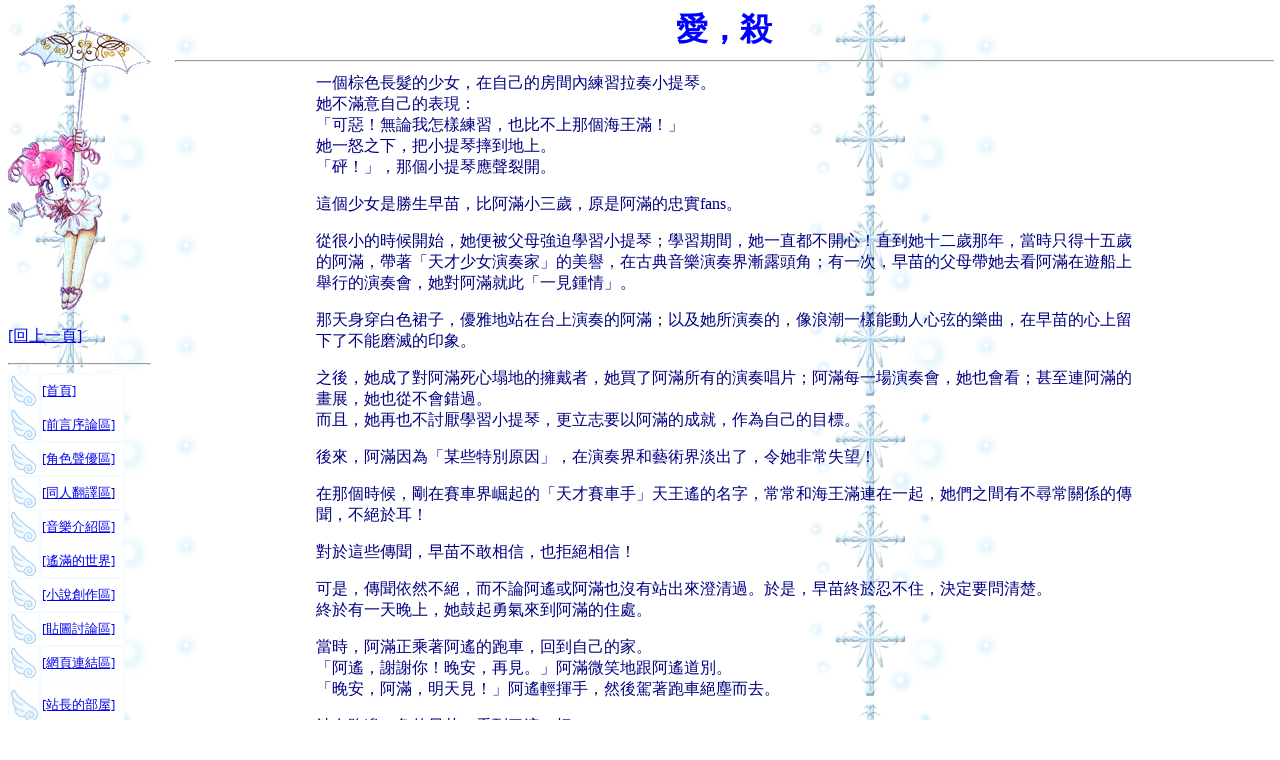

--- FILE ---
content_type: text/html
request_url: http://es.suw.idv.tw/smoon/Novel/Li/30.htm
body_size: 14338
content:
<!doctype html public "-//w3c//dtd html 4.0 transitional//en">

<html>

<head>

   <meta http-equiv="Content-Type" content="text/html; charset=big5">

   <meta name="Author" content="天野翔">

   <meta name="GENERATOR" content="Microsoft FrontPage 4.0">

   <title>愛，殺</title>

<meta name="Microsoft Border" content="l, default">
</head>

<body text="#000000" bgcolor="#FFFFFF" background="../w05a03.gif"><!--msnavigation--><table border="0" cellpadding="0" cellspacing="0" width="100%"><tr><td valign="top" width="1%">

<p>&nbsp;&nbsp;&nbsp;&nbsp;&nbsp;&nbsp;&nbsp;&nbsp;&nbsp;&nbsp; <img border="0" src="../../image/chibichibi.gif" width="143" height="284"></p>     
<p>    
    
<A HREF="javascript:history.back()">[回上一頁]</A></p>    
    
<HR>    
    
<table border="1" cellspacing="0" width="82%" bordercolorlight="#CCCCFF" bordercolordark="#F4FCFF" bordercolor="#F4FCFF" bgcolor="#FFFFFF" height="355">    
    
  <tr>    
    
    <td width="19%" height="30"><img border="0" src="../../image/f05a01.gif" width="25" height="30"></td>    
    
    <td width="81%" height="30"><a HREF="http://es.suw.idv.tw"><font size="2">[首頁]</font></a></td>   
   
  </tr>   
   
  <tr>   
   
    <td width="19%" height="30"><img border="0" src="../../image/f05a01.gif" width="25" height="30"></td>   
   
    <td width="81%" height="30"><a HREF="../../present.htm"><font size="2">[前言序論區]</font></a></td>   
   
  </tr>   
   
  <tr>   
   
    <td width="19%" height="30"><img border="0" src="../../image/f05a01.gif" width="25" height="30"></td>   
   
    <td width="81%" height="30"><a HREF="../../char.htm"><font size="2">[角色聲優區]</font></a></td>   
   
  </tr>   
   
  <tr>   
   
    <td width="19%" height="30"><img border="0" src="../../image/f05a01.gif" width="25" height="30"></td>   
   
    <td width="81%" height="30"><font color="#000080" size="2"><span style="letter-spacing: 0">[<a href="../../trans/new_page_1.htm">同人翻譯區</a>]</span></font></td> 
 
  </tr> 
 
  <tr> 
 
    <td width="19%" height="27"><img border="0" src="../../image/f05a01.gif" width="25" height="30"></td> 
 
    <td width="81%" height="27"><a HREF="../../cd/cd1.htm"><font size="2">[音樂介紹區]</font></a></td> 
 
  </tr> 
 
  <tr> 
 
    <td width="19%" height="30"><img border="0" src="../../image/f05a01.gif" width="25" height="30"></td> 
 
    <td width="81%" height="30"><a HREF="http://es.suw.idv.tw/hm/"><font size="2">[遙滿的世界]</font></a></td>

  </tr>

  <tr>

    <td width="19%" height="30"><img border="0" src="../../image/f05a01.gif" width="25" height="30"></td>

    <td width="81%" height="30"><a href="../word.htm"><font size="2">[小說創作區]</font></a></td>

  </tr>

  <tr>

    <td width="19%" height="30"><img border="0" src="../../image/f05a01.gif" width="25" height="30"></td>

    <td width="81%" height="30"><a HREF="http://es.suw.idv.tw/bbs403/"><font size="2">[貼圖討論區]</font></a></td>

  </tr>

  <tr>

    <td width="19%" height="27"><img border="0" src="../../image/f05a01.gif" width="25" height="30"></td>

    <td width="81%" height="27"><a HREF="../../sm_link.htm"><font size="2">[網頁連結區]</font></a></td>

  </tr>

  <tr>

    <td width="19%" height="51"><img border="0" src="../../image/f05a01.gif" width="27" height="31"></td>

    <td width="81%" height="51"><a HREF="../../person.htm"><font size="2">[站長的部屋]</font></a></td>

  </tr>

  <tr>

    <td width="19%" height="51"><img border="0" src="../../image/f05a01.gif" width="27" height="31"></td>

    <td width="81%" height="51"><font size="2">[</font><span style="letter-spacing: 0px"><font color="#003399" size="2">站務歷史區</font></span><font size="2">]</font></td>

  </tr>

</table>



<HR>

<p>　</p>

</td><td valign="top" width="24"></td><!--msnavigation--><td valign="top">



<center><b><font color="#0000FF" size="6">愛，殺</font>

</b>

<br>

<hr WIDTH="100%"></center>



<div align="center">
  <center>
  <table border="0" width="75%">
    <tr>
      <td width="100%"><font color="#000080">一個棕色長髮的少女，在自己的房間內練習拉奏小提琴。

<br>她不滿意自己的表現：

<br>「可惡！無論我怎樣練習，也比不上那個海王滿！」

<br>她一怒之下，把小提琴摔到地上。

<br>「砰！」，那個小提琴應聲裂開。</font>

<p><font color="#000080">這個少女是勝生早苗，比阿滿小三歲，原是阿滿的忠實fans。</font>

<p><font color="#000080">從很小的時候開始，她便被父母強迫學習小提琴；學習期間，她一直都不開心！直到她十二歲那年，當時只得十五歲的阿滿，帶著「天才少女演奏家」的美譽，在古典音樂演奏界漸露頭角；有一次，早苗的父母帶她去看阿滿在遊船上舉行的演奏會，她對阿滿就此「一見鍾情」。</font>

<p><font color="#000080">那天身穿白色裙子，優雅地站在台上演奏的阿滿；以及她所演奏的，像浪潮一樣能動人心弦的樂曲，在早苗的心上留下了不能磨滅的印象。</font>

<p><font color="#000080">之後，她成了對阿滿死心塌地的擁戴者，她買了阿滿所有的演奏唱片；阿滿每一場演奏會，她也會看；甚至連阿滿的畫展，她也從不會錯過。

<br>而且，她再也不討厭學習小提琴，更立志要以阿滿的成就，作為自己的目標。</font>

<p><font color="#000080">後來，阿滿因為「某些特別原因」，在演奏界和藝術界淡出了，令她非常失望！</font>

<p><font color="#000080">在那個時候，剛在賽車界崛起的「天才賽車手」天王遙的名字，常常和海王滿連在一起，她們之間有不尋常關係的傳聞，不絕於耳！</font>

<p><font color="#000080">對於這些傳聞，早苗不敢相信，也拒絕相信！</font>

<p><font color="#000080">可是，傳聞依然不絕，而不論阿遙或阿滿也沒有站出來澄清過。於是，早苗終於忍不住，決定要問清楚。

<br>終於有一天晚上，她鼓起勇氣來到阿滿的住處。</font>

<p><font color="#000080">當時，阿滿正乘著阿遙的跑車，回到自己的家。

<br>「阿遙，謝謝你！晚安，再見。」阿滿微笑地跟阿遙道別。

<br>「晚安，阿滿，明天見！」阿遙輕揮手，然後駕著跑車絕塵而去。</font>

<p><font color="#000080">站在路邊一角的早苗，看到了這一切。

<br>她鼓起勇氣，走上前：

<br>「海王滿小姐，你好。」

<br>「你是﹖」

<br>「我是勝生早苗，請指教！」

<br>「你找我有何貴幹﹖」阿滿帶著親切的笑容，問。

<br>「請你替我簽名好嗎﹖」早苗拿出一張阿滿的演奏唱片，說。

<br>「好吧。」阿滿拿出筆，在唱片的封套上簽了名。

<br>「謝謝。」早苗接過了唱片，略帶尷尬地說：「阿滿小姐，有一個問題，我想問你......」

<br>「你想問什麼﹖」

<br>「你和天王遙的關係......是不是很密切﹖」她先問得十分婉轉。

<br>「是的。」阿滿微笑，肯定地答。

<br>「密切到什麼地步﹖情侶嗎﹖」早苗見阿滿答得那麼肯定，大膽地再問。

<br>「這......比這更密切。」阿滿笑著，以淡然的語氣回答。</font>

<p><font color="#000080">聽了這個答案，早苗認為可以「肯定」傳聞的可信性，失望地離開了。</font>

<p><font color="#000080">她實在無法接受「事實」。

<br>回家後，她把所有有關阿滿的東西都丟掉；更立志，將來的成就要比海王滿出色；她要自己的名字，比阿滿更響噹噹！</font>

<p><font color="#000080">有一段日子，阿滿完全在演奏界和藝術界消失了。

<br>早苗對她的恨意，也曾一度被時間沖淡了。</font>

<p><font color="#000080">可是，「新銀千年王國」成立兩年後，阿滿再度活躍起來；而早苗發覺自己資質有限，實在很難超越阿滿的成就，這令早苗感到十分困擾！

<br>解不開的心結，令她思想轉歪！她決定，要跟海王滿同歸於盡！</font>

<p><font color="#000080">她參加了「業餘射擊協會」，積極鍛練鎗法。</font>

<p><font color="#000080">經過一段日子的苦練，她有信心可以得手了！於是千方百計弄來了一支手鎗，以及兩發子彈！</font>
        <p><font color="#000080">



<br>&nbsp;</font>
        <p><font color="#000080">一個黑影出現。

<br>「她」的長髮在風中飄起。

<br>「呯！」

<br>一聲無情的冷鎗！

<br>「呀!!!!!!」中鎗的阿滿慘叫！

<br>「阿滿！」

<br>阿遙呼喊著，滿身冷汗地從惡夢中驚醒。</font>

<p><font color="#000080">「怎麼我會造這麼一個惡夢的﹖莫非阿滿她......?!」

<br>阿遙連忙從床上跳起來，到隔壁的房間探視阿滿的情況。

<br>只見阿滿安睡在床上，毫無異樣。

<br>阿遙輕輕把門關上。</font>

<p><font color="#000080">她想起當年，她和阿滿相遇前，也造過「有所暗示」的夢，今次這一個......

<br>「那個決不是普通的夢，它代表阿滿又要離開我嗎﹖」

<br>這樣的憂慮令阿遙沒法再入睡，她一直站在露台沉思，直至天亮。</font>

<p><font color="#000080">「阿遙，早晨！你怎麼一大早就在發呆了﹖」剛起床的阿滿走到露台，一隻手輕搭著阿遙的肩膊，問。

<br>「阿滿，早晨。」阿遙回頭。

<br>「哇呀！你怎麼了﹖」阿滿被阿遙的黑眼圈嚇得叫起來。

<br>「沒什麼，只是昨晚睡得不好吧了。」

<br>「你有什麼事情擔心著﹖」阿滿關切地問道。

<br>「沒有啊！」

<br>「你別騙我了，別忘記，我比你更加了解你自己，在我面前，你沒有說謊的能耐；告訴我，你究竟怎麼了﹖」

<br>阿遙知道隱瞞不了，只好把昨晚在夢中所見的一切告訴阿滿。

<br>「放心吧，那只是夢而已，不會是真的。」阿滿安慰阿遙。

<br>「可是，我很害怕......」

<br>「哈哈，真想不到，平日除了怕有人向她示愛以外，天不怕，地不怕的遙，竟然會害怕起來了。」阿滿意圖化解阿遙不安的心情，故意用輕鬆的語氣說。

<br>「我是認真的！」阿遙雙手撘著阿滿的肩膊，一臉凝重地說：

<br>「阿滿，我不會讓你離開我的！」

<br>「傻瓜，誰會要我離開你﹖你別胡思亂想了，好好的準備替我今晚的演奏會伴奏吧。」

<br>阿遙點頭。</font>

<p><font color="#000080">勝生早苗—一個對阿滿由愛轉恨，恨不得和阿滿同歸於盡的「前度」忠實fans，前幾天去買了阿滿演奏會的門票。

<br>「海王滿，這次是我最後一次看你的演奏會了，因為，這將會是你在這個世界上的，最後一場演奏會！」她心想。</font>

<p><font color="#000080">演奏會當晚，早苗身穿黑色晚裝，帶了預先準備的，上了兩發子彈的手鎗，到達會場。

<br>阿滿身穿和阿遙的白色禮服相襯的長裙，走到台上。

<br>早苗見了，暗自高興：

<br>「又是白色長裙，記得我第一次看她的演奏會時，她也是穿著白色長裙的；今次是最後一次了，哈哈！真想不到開始和結局都是一樣！」</font>

<p><font color="#000080">縱使阿遙仍然因昨晚的夢而心悴不寧，但依然落力為阿滿伴奏。

<br>演奏會一直安然地進行。

<br>直至演奏自最後一首樂曲—「月影」時，阿遙的不安感覺突然變得更強烈。

<br>她把視線傾斜，偷望了台下一眼。

<br>她發現了坐在離舞台不遠處，一頭長髮，穿著黑色晚裝的早苗。</font>

<p><font color="#000080">這令她想起了夢中的長髮黑影！

<br>早已把琴譜記在心中的阿遙，一直偷偷注視著她。

<br>演奏完畢，台下觀眾站起來，報以熱烈的掌聲。</font>

<p><font color="#000080">「終於演奏完了嗎﹖以『月影』作為你和我的輓歌，真的不錯啊！」

<br>早苗停止鼓掌，迅速地掏出手鎗，瞄準台上的阿滿！

<br>「阿滿，小心啊！」阿遙大叫，衝去把阿滿推開。

<br>早苗按下手鎗的發射掣。

<br>「呀!!!!!」

<br>子彈打中了阿遙的背部！她倒下了！

<br>「阿遙！」阿滿驚叫！

<br>「哇呀！」全場所有人嘩然。</font>

<p><font color="#000080">「阿遙！」這是雪奈和美奈子她們的呼喊。

<br>「阿遙爸爸！」小螢驚呼！</font>

<p><font color="#000080">未能完成計劃的早苗，像瘋了一樣大笑起來！

<br>在場的警衛上前抓住她。

<br>「放手！」她以全力摔開警衛，然後以手鎗自轟！

<br>她死前所說的最後一句話是：

<br>「海王滿，我不會罷手！」</font>

<p><font color="#000080">阿遙被送往醫院。

<br>&nbsp;</font>
        <p><font color="#000080">結束阿滿新一次演奏會的，是一聲冷鎗！

<br>鎗手勝生早苗在狂笑之後，留下了「死不罷手」的最後宣言，吞鎗自殺！

<br>因極力保護阿滿而被鎗傷的遙，被送往醫院。</font>

<p><font color="#000080">阿滿、雪奈、小螢以及美奈子各人在手術室門外等待消息。

<br>「為什麼會這樣的﹖阿遙......」阿滿鳴咽地，坐在手術室門外的長椅上，問。

<br>「阿滿，你別擔心，阿遙不會有事的。」雪奈安慰道。

<br>「是的，阿遙爸爸一定會平安的，子彈沒有打中要害。」小螢附和。

<br>「是啊！放心吧，阿滿小姐。」美奈子她們也跟著點頭。

<br>「可是......為什麼﹖那人的目標原本是我！都是我不好！」

<br>「阿滿，你不要怪責自己，這不是你的錯。」</font>

<p><font color="#000080">這時，手術室的門打開，昏迷了的遙被推出來，送往病房。

<br>醫生和麻醉師向大家道歉！

<br>「各位，對不起！真的很對不起！」

<br>「醫生，她怎麼了﹖」阿滿大為緊張！

<br>「子彈取出來了，可是，麻醉藥不慎用多了！」

<br>「那麼，她何時會醒來﹖」

<br>「......不知道！」

<br>「什麼﹖」阿滿哀叫！</font>

<p><font color="#000080">勝生早苗的的資料，已被傳媒查出來了，「瘋狂前度fans欱鎗殺海王滿，禍及天王遙！」，成為各大小報章雜誌的頭條新聞。

<br>對這些報導，阿滿一蓋拒絕作出回應。

<br>她寸步不離的守在阿遙的病床邊。</font>

<p><font color="#000080">「阿遙，你這貪睡鬼！究竟要睡到何時﹖快醒來吧。你若然就這樣的丟下我長睡不醒，我不會放過你的，懂嗎﹖」

<br>昏迷了的遙，手輕輕地顛動。</font>

<p><font color="#000080">想起勝生早苗死前的宣言，蕾依忠告阿滿、雪奈和小螢小心。

<br>「她已經死了，還能幹什麼﹖」小螢不解地問。

<br>「她死前未能達到目的，心有不甘，可能會冤魂不息！」

<br>「那最好，阿遙爸爸這一筆賬，我要好好跟她算一算！」

<br>「我們的絕招，對付鬼魂是不會有作用的。」蕾依道。

<br>「給她貼一張『惡靈退散』苻不就行了嗎﹖」

<br>「看情形，她極有可能在死後第七天來找阿滿小姐的麻煩；對新鬼來說，死後第七天力量最強；我的靈符也可能不能完全制住她。」

<br>「那該怎麼辦﹖」雪奈問。

<br>「無論如何，不能讓阿滿小姐獨自一人。」

<br>眾人點頭。</font>

<p><font color="#000080">在勝生早苗死後的第七天，大家都在醫院陪著阿滿。

<br>由於病房內不能容納多人，故大家陪著阿滿坐在房外的長椅上。

<br>午夜，一股白煙來襲，是勝生早苗的亡靈！

<br>「可惡！終於來了！」小螢道。

<br>「我要海王滿陪我一起死，誰也不能阻我！」勝生早苗的亡靈以陰森恐佈的聲音說著這句話，直飛向阿滿。

<br>「臨、兵、鬥、者、皆、陣、列、在、前！惡靈退散！」蕾依、雪奈、小螢、美奈子、真琴齊聲唸出辟邪咒語，把靈符拋出。

<br>「白煙」不見了，靈符散落地上。

<br>「給她避過了！」蕾依道。

<br>過了不久，「白煙」又再出現。

<br>「哇呀！」美奈子和真琴驚叫！</font>

<p><font color="#000080">這時，在病房中，昏迷了的遙的內心：

<br>「阿滿有危險！我不能呆在這兒！可惡！怎麼我會不能動彈的﹖我要出去！我要出去！嗚哇呀！」</font>

<p><font color="#000080">勝生早苗的亡靈，直衝向阿滿！

<br>一道金光從阿遙的病房房門下的空隙衝出，那是阿遙的意識。

<br>金光迎向白煙。兩者相撞！

<br>「呀!!!!!」勝生早苗的亡靈慘叫！

<br>白煙消失，剩下了金光。

<br>「阿遙！」阿滿輕聲叫道。

<br>金光從空隙回到病房裡。</font>

<p><font color="#000080">眾人打開病房的門，看見金光回到阿遙的身體。

<br>「阿遙！」

<br>「阿遙爸爸！」

<br>眾人跑到床邊。</font>

<p><font color="#000080">這時，阿遙終於醒了！

<br>「阿滿，我不會讓任何東西傷害你的。」

<br>「謝謝你，阿遙！」阿滿握著阿遙的手，笑著流下了喜悅之淚！</font>
        <p>　</td>
    </tr>
  </table>
  </center>
</div>



<p><br>

<center></center>



<!--msnavigation--></td></tr><!--msnavigation--></table></body>

</html>

<noscript> 

<!--#echo banner=""--> 

</noscript>  